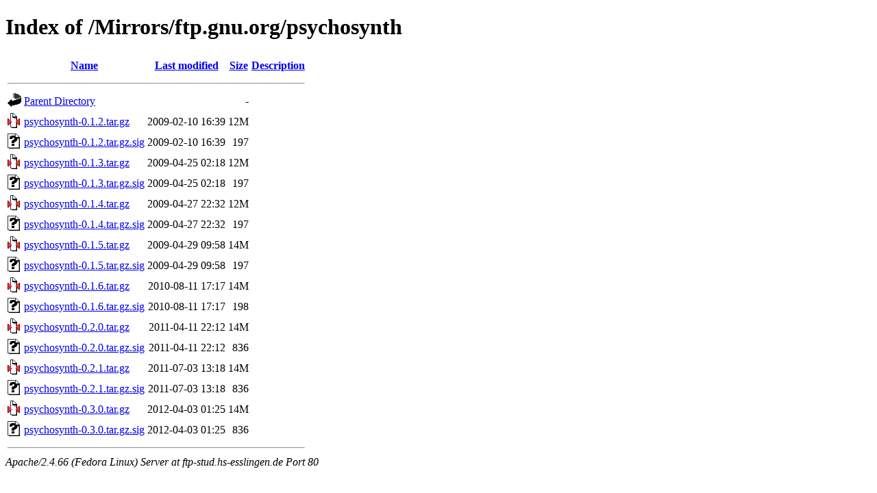

--- FILE ---
content_type: text/html;charset=UTF-8
request_url: http://ftp-stud.hs-esslingen.de/Mirrors/ftp.gnu.org/psychosynth/?C=M;O=A
body_size: 4616
content:
<!DOCTYPE HTML PUBLIC "-//W3C//DTD HTML 4.01//EN" "http://www.w3.org/TR/html4/strict.dtd">
<html>
 <head>
  <title>Index of /Mirrors/ftp.gnu.org/psychosynth</title>
 </head>
 <body>
<h1>Index of /Mirrors/ftp.gnu.org/psychosynth</h1>
  <table>
   <tr><th valign="top"><img src="/icons/blank.gif" alt="[ICO]"></th><th><a href="?C=N;O=A">Name</a></th><th><a href="?C=M;O=D">Last modified</a></th><th><a href="?C=S;O=A">Size</a></th><th><a href="?C=D;O=A">Description</a></th></tr>
   <tr><th colspan="5"><hr></th></tr>
<tr><td valign="top"><img src="/icons/back.gif" alt="[PARENTDIR]"></td><td><a href="/Mirrors/ftp.gnu.org/">Parent Directory</a></td><td>&nbsp;</td><td align="right">  - </td><td>&nbsp;</td></tr>
<tr><td valign="top"><img src="/icons/compressed.gif" alt="[   ]"></td><td><a href="psychosynth-0.1.2.tar.gz">psychosynth-0.1.2.tar.gz</a></td><td align="right">2009-02-10 16:39  </td><td align="right"> 12M</td><td>&nbsp;</td></tr>
<tr><td valign="top"><img src="/icons/unknown.gif" alt="[   ]"></td><td><a href="psychosynth-0.1.2.tar.gz.sig">psychosynth-0.1.2.tar.gz.sig</a></td><td align="right">2009-02-10 16:39  </td><td align="right">197 </td><td>&nbsp;</td></tr>
<tr><td valign="top"><img src="/icons/compressed.gif" alt="[   ]"></td><td><a href="psychosynth-0.1.3.tar.gz">psychosynth-0.1.3.tar.gz</a></td><td align="right">2009-04-25 02:18  </td><td align="right"> 12M</td><td>&nbsp;</td></tr>
<tr><td valign="top"><img src="/icons/unknown.gif" alt="[   ]"></td><td><a href="psychosynth-0.1.3.tar.gz.sig">psychosynth-0.1.3.tar.gz.sig</a></td><td align="right">2009-04-25 02:18  </td><td align="right">197 </td><td>&nbsp;</td></tr>
<tr><td valign="top"><img src="/icons/compressed.gif" alt="[   ]"></td><td><a href="psychosynth-0.1.4.tar.gz">psychosynth-0.1.4.tar.gz</a></td><td align="right">2009-04-27 22:32  </td><td align="right"> 12M</td><td>&nbsp;</td></tr>
<tr><td valign="top"><img src="/icons/unknown.gif" alt="[   ]"></td><td><a href="psychosynth-0.1.4.tar.gz.sig">psychosynth-0.1.4.tar.gz.sig</a></td><td align="right">2009-04-27 22:32  </td><td align="right">197 </td><td>&nbsp;</td></tr>
<tr><td valign="top"><img src="/icons/compressed.gif" alt="[   ]"></td><td><a href="psychosynth-0.1.5.tar.gz">psychosynth-0.1.5.tar.gz</a></td><td align="right">2009-04-29 09:58  </td><td align="right"> 14M</td><td>&nbsp;</td></tr>
<tr><td valign="top"><img src="/icons/unknown.gif" alt="[   ]"></td><td><a href="psychosynth-0.1.5.tar.gz.sig">psychosynth-0.1.5.tar.gz.sig</a></td><td align="right">2009-04-29 09:58  </td><td align="right">197 </td><td>&nbsp;</td></tr>
<tr><td valign="top"><img src="/icons/compressed.gif" alt="[   ]"></td><td><a href="psychosynth-0.1.6.tar.gz">psychosynth-0.1.6.tar.gz</a></td><td align="right">2010-08-11 17:17  </td><td align="right"> 14M</td><td>&nbsp;</td></tr>
<tr><td valign="top"><img src="/icons/unknown.gif" alt="[   ]"></td><td><a href="psychosynth-0.1.6.tar.gz.sig">psychosynth-0.1.6.tar.gz.sig</a></td><td align="right">2010-08-11 17:17  </td><td align="right">198 </td><td>&nbsp;</td></tr>
<tr><td valign="top"><img src="/icons/compressed.gif" alt="[   ]"></td><td><a href="psychosynth-0.2.0.tar.gz">psychosynth-0.2.0.tar.gz</a></td><td align="right">2011-04-11 22:12  </td><td align="right"> 14M</td><td>&nbsp;</td></tr>
<tr><td valign="top"><img src="/icons/unknown.gif" alt="[   ]"></td><td><a href="psychosynth-0.2.0.tar.gz.sig">psychosynth-0.2.0.tar.gz.sig</a></td><td align="right">2011-04-11 22:12  </td><td align="right">836 </td><td>&nbsp;</td></tr>
<tr><td valign="top"><img src="/icons/compressed.gif" alt="[   ]"></td><td><a href="psychosynth-0.2.1.tar.gz">psychosynth-0.2.1.tar.gz</a></td><td align="right">2011-07-03 13:18  </td><td align="right"> 14M</td><td>&nbsp;</td></tr>
<tr><td valign="top"><img src="/icons/unknown.gif" alt="[   ]"></td><td><a href="psychosynth-0.2.1.tar.gz.sig">psychosynth-0.2.1.tar.gz.sig</a></td><td align="right">2011-07-03 13:18  </td><td align="right">836 </td><td>&nbsp;</td></tr>
<tr><td valign="top"><img src="/icons/compressed.gif" alt="[   ]"></td><td><a href="psychosynth-0.3.0.tar.gz">psychosynth-0.3.0.tar.gz</a></td><td align="right">2012-04-03 01:25  </td><td align="right"> 14M</td><td>&nbsp;</td></tr>
<tr><td valign="top"><img src="/icons/unknown.gif" alt="[   ]"></td><td><a href="psychosynth-0.3.0.tar.gz.sig">psychosynth-0.3.0.tar.gz.sig</a></td><td align="right">2012-04-03 01:25  </td><td align="right">836 </td><td>&nbsp;</td></tr>
   <tr><th colspan="5"><hr></th></tr>
</table>
<address>Apache/2.4.66 (Fedora Linux) Server at ftp-stud.hs-esslingen.de Port 80</address>
</body></html>
